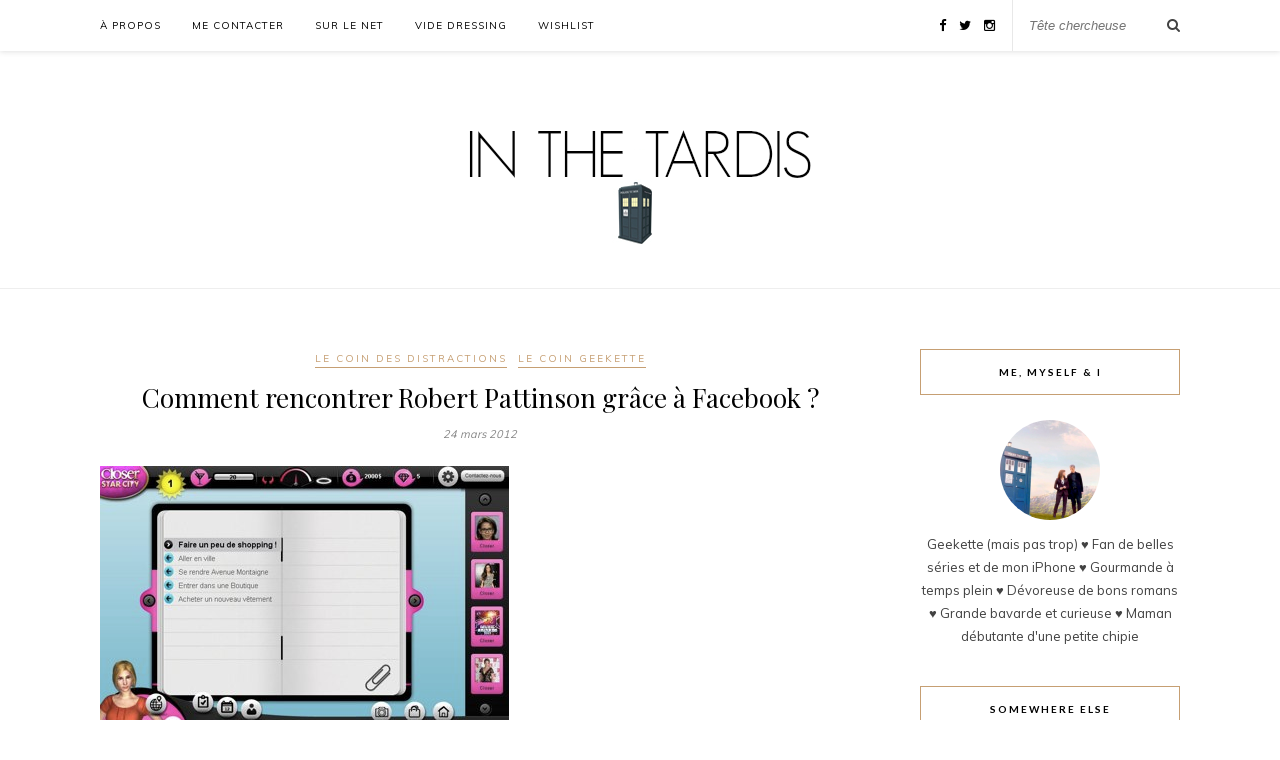

--- FILE ---
content_type: text/html; charset=UTF-8
request_url: http://blog.inthetardis.net/comment-rencontrer-robert-pattinson-grace-a-facebook.html
body_size: 10928
content:
<!DOCTYPE html>
<html lang="fr-FR">
<head>

	<meta charset="UTF-8">
	<meta http-equiv="X-UA-Compatible" content="IE=edge">
	<meta name="viewport" content="width=device-width, initial-scale=1">

	<title>Comment rencontrer Robert Pattinson grâce à Facebook ? &#8211; In The Tardis</title>

	<link rel="profile" href="http://gmpg.org/xfn/11" />
	
		<link rel="shortcut icon" href="http://blog.inthetardis.net/wp-content/uploads/2017/05/faces.png" />
		
	<link rel="alternate" type="application/rss+xml" title="In The Tardis RSS Feed" href="http://blog.inthetardis.net/feed" />
	<link rel="alternate" type="application/atom+xml" title="In The Tardis Atom Feed" href="http://blog.inthetardis.net/feed/atom" />
	<link rel="pingback" href="http://blog.inthetardis.net/xmlrpc.php" />
	
	<link rel='dns-prefetch' href='//fonts.googleapis.com' />
<link rel='dns-prefetch' href='//maxcdn.bootstrapcdn.com' />
<link rel='dns-prefetch' href='//s.w.org' />
<link rel="alternate" type="application/rss+xml" title="In The Tardis &raquo; Flux" href="http://blog.inthetardis.net/feed" />
<link rel="alternate" type="application/rss+xml" title="In The Tardis &raquo; Flux des commentaires" href="http://blog.inthetardis.net/comments/feed" />
<link rel="alternate" type="application/rss+xml" title="In The Tardis &raquo; Comment rencontrer Robert Pattinson grâce à Facebook ? Flux des commentaires" href="http://blog.inthetardis.net/comment-rencontrer-robert-pattinson-grace-a-facebook.html/feed" />
		<script type="text/javascript">
			window._wpemojiSettings = {"baseUrl":"https:\/\/s.w.org\/images\/core\/emoji\/13.0.1\/72x72\/","ext":".png","svgUrl":"https:\/\/s.w.org\/images\/core\/emoji\/13.0.1\/svg\/","svgExt":".svg","source":{"concatemoji":"http:\/\/blog.inthetardis.net\/wp-includes\/js\/wp-emoji-release.min.js?ver=5.6.16"}};
			!function(e,a,t){var n,r,o,i=a.createElement("canvas"),p=i.getContext&&i.getContext("2d");function s(e,t){var a=String.fromCharCode;p.clearRect(0,0,i.width,i.height),p.fillText(a.apply(this,e),0,0);e=i.toDataURL();return p.clearRect(0,0,i.width,i.height),p.fillText(a.apply(this,t),0,0),e===i.toDataURL()}function c(e){var t=a.createElement("script");t.src=e,t.defer=t.type="text/javascript",a.getElementsByTagName("head")[0].appendChild(t)}for(o=Array("flag","emoji"),t.supports={everything:!0,everythingExceptFlag:!0},r=0;r<o.length;r++)t.supports[o[r]]=function(e){if(!p||!p.fillText)return!1;switch(p.textBaseline="top",p.font="600 32px Arial",e){case"flag":return s([127987,65039,8205,9895,65039],[127987,65039,8203,9895,65039])?!1:!s([55356,56826,55356,56819],[55356,56826,8203,55356,56819])&&!s([55356,57332,56128,56423,56128,56418,56128,56421,56128,56430,56128,56423,56128,56447],[55356,57332,8203,56128,56423,8203,56128,56418,8203,56128,56421,8203,56128,56430,8203,56128,56423,8203,56128,56447]);case"emoji":return!s([55357,56424,8205,55356,57212],[55357,56424,8203,55356,57212])}return!1}(o[r]),t.supports.everything=t.supports.everything&&t.supports[o[r]],"flag"!==o[r]&&(t.supports.everythingExceptFlag=t.supports.everythingExceptFlag&&t.supports[o[r]]);t.supports.everythingExceptFlag=t.supports.everythingExceptFlag&&!t.supports.flag,t.DOMReady=!1,t.readyCallback=function(){t.DOMReady=!0},t.supports.everything||(n=function(){t.readyCallback()},a.addEventListener?(a.addEventListener("DOMContentLoaded",n,!1),e.addEventListener("load",n,!1)):(e.attachEvent("onload",n),a.attachEvent("onreadystatechange",function(){"complete"===a.readyState&&t.readyCallback()})),(n=t.source||{}).concatemoji?c(n.concatemoji):n.wpemoji&&n.twemoji&&(c(n.twemoji),c(n.wpemoji)))}(window,document,window._wpemojiSettings);
		</script>
		<style type="text/css">
img.wp-smiley,
img.emoji {
	display: inline !important;
	border: none !important;
	box-shadow: none !important;
	height: 1em !important;
	width: 1em !important;
	margin: 0 .07em !important;
	vertical-align: -0.1em !important;
	background: none !important;
	padding: 0 !important;
}
</style>
	<link rel='stylesheet' id='wp-block-library-css'  href='http://blog.inthetardis.net/wp-includes/css/dist/block-library/style.min.css?ver=5.6.16' type='text/css' media='all' />
<link rel='stylesheet' id='contact-form-7-css'  href='http://blog.inthetardis.net/wp-content/plugins/contact-form-7/includes/css/styles.css?ver=5.3.2' type='text/css' media='all' />
<link rel='stylesheet' id='googlefonts-css'  href='http://fonts.googleapis.com/css?family=Muli:400&subset=latin' type='text/css' media='all' />
<link rel='stylesheet' id='sp_style-css'  href='http://blog.inthetardis.net/wp-content/themes/rosemary/style.css?ver=5.6.16' type='text/css' media='all' />
<link rel='stylesheet' id='slicknav-css-css'  href='http://blog.inthetardis.net/wp-content/themes/rosemary/css/slicknav.css?ver=5.6.16' type='text/css' media='all' />
<link rel='stylesheet' id='bxslider-css-css'  href='http://blog.inthetardis.net/wp-content/themes/rosemary/css/jquery.bxslider.css?ver=5.6.16' type='text/css' media='all' />
<link rel='stylesheet' id='font-awesome-css'  href='//maxcdn.bootstrapcdn.com/font-awesome/4.3.0/css/font-awesome.min.css?ver=5.6.16' type='text/css' media='all' />
<link rel='stylesheet' id='responsive-css'  href='http://blog.inthetardis.net/wp-content/themes/rosemary/css/responsive.css?ver=5.6.16' type='text/css' media='all' />
<link rel='stylesheet' id='default_body_font-css'  href='http://fonts.googleapis.com/css?family=Lato%3A400%2C700%2C400italic%2C700italic&#038;subset=latin%2Clatin-ext&#038;ver=5.6.16' type='text/css' media='all' />
<link rel='stylesheet' id='default_heading_font-css'  href='http://fonts.googleapis.com/css?family=Playfair+Display%3A400%2C700%2C400italic%2C700italic&#038;subset=latin%2Clatin-ext&#038;ver=5.6.16' type='text/css' media='all' />
<script type='text/javascript' src='http://blog.inthetardis.net/wp-includes/js/jquery/jquery.min.js?ver=3.5.1' id='jquery-core-js'></script>
<script type='text/javascript' src='http://blog.inthetardis.net/wp-includes/js/jquery/jquery-migrate.min.js?ver=3.3.2' id='jquery-migrate-js'></script>
<link rel="https://api.w.org/" href="http://blog.inthetardis.net/wp-json/" /><link rel="alternate" type="application/json" href="http://blog.inthetardis.net/wp-json/wp/v2/posts/5079" /><link rel="EditURI" type="application/rsd+xml" title="RSD" href="http://blog.inthetardis.net/xmlrpc.php?rsd" />
<link rel="wlwmanifest" type="application/wlwmanifest+xml" href="http://blog.inthetardis.net/wp-includes/wlwmanifest.xml" /> 
<meta name="generator" content="WordPress 5.6.16" />
<link rel="canonical" href="http://blog.inthetardis.net/comment-rencontrer-robert-pattinson-grace-a-facebook.html" />
<link rel='shortlink' href='http://blog.inthetardis.net/?p=5079' />
<link rel="alternate" type="application/json+oembed" href="http://blog.inthetardis.net/wp-json/oembed/1.0/embed?url=http%3A%2F%2Fblog.inthetardis.net%2Fcomment-rencontrer-robert-pattinson-grace-a-facebook.html" />
<link rel="alternate" type="text/xml+oembed" href="http://blog.inthetardis.net/wp-json/oembed/1.0/embed?url=http%3A%2F%2Fblog.inthetardis.net%2Fcomment-rencontrer-robert-pattinson-grace-a-facebook.html&#038;format=xml" />
	<style>
	.wh_highlighted
					  {
					   background-color :#ffff00;
					   color :#000000;
					   
					   
					   
					  }
	</style>
	<style type='text/css' media='screen'>
	body{ font-family:"Muli", arial, sans-serif;}
	h2{ font-family:"Muli", arial, sans-serif;}
	h3{ font-family:"Muli", arial, sans-serif;}
	h4{ font-family:"Muli", arial, sans-serif;}
	h5{ font-family:"Muli", arial, sans-serif;}
	h6{ font-family:"Muli", arial, sans-serif;}
	blockquote{ font-family:"Muli", arial, sans-serif;}
	p{ font-family:"Muli", arial, sans-serif;}
	li{ font-family:"Muli", arial, sans-serif;}
</style>
<!-- fonts delivered by Wordpress Google Fonts, a plugin by Adrian3.com --><style data-context="foundation-flickity-css">/*! Flickity v2.0.2
http://flickity.metafizzy.co
---------------------------------------------- */.flickity-enabled{position:relative}.flickity-enabled:focus{outline:0}.flickity-viewport{overflow:hidden;position:relative;height:100%}.flickity-slider{position:absolute;width:100%;height:100%}.flickity-enabled.is-draggable{-webkit-tap-highlight-color:transparent;tap-highlight-color:transparent;-webkit-user-select:none;-moz-user-select:none;-ms-user-select:none;user-select:none}.flickity-enabled.is-draggable .flickity-viewport{cursor:move;cursor:-webkit-grab;cursor:grab}.flickity-enabled.is-draggable .flickity-viewport.is-pointer-down{cursor:-webkit-grabbing;cursor:grabbing}.flickity-prev-next-button{position:absolute;top:50%;width:44px;height:44px;border:none;border-radius:50%;background:#fff;background:hsla(0,0%,100%,.75);cursor:pointer;-webkit-transform:translateY(-50%);transform:translateY(-50%)}.flickity-prev-next-button:hover{background:#fff}.flickity-prev-next-button:focus{outline:0;box-shadow:0 0 0 5px #09f}.flickity-prev-next-button:active{opacity:.6}.flickity-prev-next-button.previous{left:10px}.flickity-prev-next-button.next{right:10px}.flickity-rtl .flickity-prev-next-button.previous{left:auto;right:10px}.flickity-rtl .flickity-prev-next-button.next{right:auto;left:10px}.flickity-prev-next-button:disabled{opacity:.3;cursor:auto}.flickity-prev-next-button svg{position:absolute;left:20%;top:20%;width:60%;height:60%}.flickity-prev-next-button .arrow{fill:#333}.flickity-page-dots{position:absolute;width:100%;bottom:-25px;padding:0;margin:0;list-style:none;text-align:center;line-height:1}.flickity-rtl .flickity-page-dots{direction:rtl}.flickity-page-dots .dot{display:inline-block;width:10px;height:10px;margin:0 8px;background:#333;border-radius:50%;opacity:.25;cursor:pointer}.flickity-page-dots .dot.is-selected{opacity:1}</style><style data-context="foundation-slideout-css">.slideout-menu{position:fixed;left:0;top:0;bottom:0;right:auto;z-index:0;width:256px;overflow-y:auto;-webkit-overflow-scrolling:touch;display:none}.slideout-menu.pushit-right{left:auto;right:0}.slideout-panel{position:relative;z-index:1;will-change:transform}.slideout-open,.slideout-open .slideout-panel,.slideout-open body{overflow:hidden}.slideout-open .slideout-menu{display:block}.pushit{display:none}</style>    <style type="text/css">
	
		#logo { padding:px 0 px; }
		
								#nav-wrapper .menu li.current-menu-item > a, #nav-wrapper .menu li.current_page_item > a, #nav-wrapper .menu li a:hover {  color:; }
		
		#nav-wrapper .menu .sub-menu, #nav-wrapper .menu .children { background: ; }
		#nav-wrapper ul.menu ul a, #nav-wrapper .menu ul ul a {  color:; }
		#nav-wrapper ul.menu ul a:hover, #nav-wrapper .menu ul ul a:hover { color: #c69f73; background:; }
		
		.slicknav_nav { background:; }
		.slicknav_nav a { color:; }
		.slicknav_menu .slicknav_icon-bar { background-color:; }
		
		#top-social a i { color:#000000; }
		#top-social a:hover i { color:; }
		
		#top-search i { color:; }
		#top-search { border-color:; }
		
		.widget-title { background:; color:; border-color:; }
		
		a, .social-widget a:hover > i { color:; }
		.post-header .cat a, .post-entry blockquote { border-color:; }
		
		.feat-item .read-more, .more-button  { background:; color:; border-color:;}
		.feat-item .read-more:hover, .more-button:hover  { background:; color:; border-color:;}
		
				
    </style>
    <style>.ios7.web-app-mode.has-fixed header{ background-color: rgba(3,122,221,.88);}</style>	
</head>

<body class="post-template-default single single-post postid-5079 single-format-standard">

	<div id="top-bar">
	
		<div class="container">
			
			<div id="nav-wrapper">
				<div class="menu"><ul>
<li class="page_item page-item-2"><a href="http://blog.inthetardis.net/a-propos">À propos</a></li>
<li class="page_item page-item-1024"><a href="http://blog.inthetardis.net/me-contacter">Me Contacter</a></li>
<li class="page_item page-item-831"><a href="http://blog.inthetardis.net/sur-le-net">Sur le Net</a></li>
<li class="page_item page-item-827"><a href="http://blog.inthetardis.net/vide-dressing">Vide Dressing</a></li>
<li class="page_item page-item-829"><a href="http://blog.inthetardis.net/wishlist">WishList</a></li>
</ul></div>
			</div>
			
			<div class="menu-mobile"></div>
			
						<div id="top-search">
				<form role="search" method="get" id="searchform" action="http://blog.inthetardis.net/">
		<input type="text" placeholder="Tête chercheuse" name="s" id="s" />
</form>				<i class="fa fa-search search-desktop"></i>
				<i class="fa fa-search search-toggle"></i>
			</div>
			
			<!-- Responsive Search -->
			<div class="show-search">
				<form role="search" method="get" id="searchform" action="http://blog.inthetardis.net/">
		<input type="text" placeholder="Tête chercheuse" name="s" id="s" />
</form>			</div>
			<!-- -->
						
						<div id="top-social" >
				
				<a href="http://facebook.com/159930397369888" target="_blank"><i class="fa fa-facebook"></i></a>				<a href="http://twitter.com/Tardis_Girl" target="_blank"><i class="fa fa-twitter"></i></a>				<a href="http://instagram.com/TardisGirl" target="_blank"><i class="fa fa-instagram"></i></a>																																								
			</div>
						
		</div>
	
	</div>
	
	<header id="header">
	
		<div class="container">
			
			<div id="logo">
				
									
											<h2><a href="http://blog.inthetardis.net"><img src="http://blog.inthetardis.net/wp-content/uploads/2015/03/inthetar.png" alt="In The Tardis" /></a></h2>
										
								
			</div>
			
		</div>
		
	</header>	
	<div class="container">
		
		<div id="content">
		
			<div id="main">
			
								
					<article id="post-5079" class="post-5079 post type-post status-publish format-standard has-post-thumbnail hentry category-le-coin-des-distractions category-le-coin-geekette tag-closer-star-city tag-facebook tag-sponso">
	
	<div class="post-header">
		
				<span class="cat"><a href="http://blog.inthetardis.net/category/le-coin-des-distractions" title="View all posts in Le Coin des Distractions" >Le Coin des Distractions</a> <a href="http://blog.inthetardis.net/category/le-coin-geekette" title="View all posts in Le Coin Geekette" >Le Coin Geekette</a></span>
				
					<h1>Comment rencontrer Robert Pattinson grâce à Facebook ?</h1>
				
				<span class="date">24 mars 2012</span>
				
	</div>
	
			
						<div class="post-img">
			<a href="http://blog.inthetardis.net/comment-rencontrer-robert-pattinson-grace-a-facebook.html"><img width="409" height="308" src="http://blog.inthetardis.net/wp-content/uploads/2012/03/cloclo.jpg" class="attachment-full-thumb size-full-thumb wp-post-image" alt="" loading="lazy" srcset="http://blog.inthetardis.net/wp-content/uploads/2012/03/cloclo.jpg 409w, http://blog.inthetardis.net/wp-content/uploads/2012/03/cloclo-300x225.jpg 300w" sizes="(max-width: 409px) 100vw, 409px" /></a>
		</div>
						
		
	<div class="post-entry">
		
				
			<p style="text-align: justify;">Si vous lisez ce blog depuis un bon bout de temps (et c&rsquo;est une bonne chose), vous savez sans doute que je suis régulièrement happée par les jeux que l&rsquo;on trouve sur <strong>Facebook</strong>. C&rsquo;est simple, j&rsquo;ai eu une énorme ferme, une ville pas trop mal, un chateau, un empire&#8230; J&rsquo;ai même mené l&rsquo;enquête avec les Experts ou construis un paradis pour des Schtroumpf (mot que je deteste plus que tout écrire). Bref, j&rsquo;ai beaucoup de temps à perdre des fois&#8230;</p>
<p style="text-align: justify;">Et je préfère ne même pas évoquer la version Facebook des Sims&#8230; Alors quand j&rsquo;ai découvert qu&rsquo;un nouveau jeu de ce style, proche des Sims dans son fonctionnement, été disponible, j&rsquo;ai évidemment été jeter un coup d&rsquo;oeil. Comme ça. Ce jeu s&rsquo;appelle <strong>Closer Star City</strong> et vous avez dû en voir de la publicité si vous lisez le magazine <a onclick="javascript:pageTracker._trackPageview('/outgoing/www.closer.fr/');"  href="http://www.closer.fr/" target="_blank">Closer</a>.</p>
<p style="text-align: justify;"><img loading="lazy" class="alignnone size-full wp-image-5080 noborder" style="margin-left: 110px; margin-right: 110px;" title="cloclo" src="http://blog.inthetardis.net/wp-content/uploads/2012/03/cloclo.jpg" alt="" width="409" height="308" srcset="http://blog.inthetardis.net/wp-content/uploads/2012/03/cloclo.jpg 409w, http://blog.inthetardis.net/wp-content/uploads/2012/03/cloclo-300x225.jpg 300w" sizes="(max-width: 409px) 100vw, 409px" /></p>
<p style="text-align: justify;">Il s&rsquo;agit donc d&rsquo;un nouveau jeu dans lequel vous devez donner vie à un personnage et le faire évoluer en popularité. Et si vous vous débrouillez bien, vous pourrez même croiser des peoples dans le jeu, comme <strong>Robert Pattinson</strong> donc, mais d&rsquo;autres aussi, alors allergiques aux vampires, vous pouvez quand même jouer ! Pour commencer à créer votre avatar, vous devez donc vous rendre sur la page Facebook du jeu, juste <a onclick="javascript:pageTracker._trackPageview('/outgoing/apps.facebook.com/closerstarcity/');"  href="https://apps.facebook.com/closerstarcity/" target="_blank">ici</a>. Le jeu possède aussi sa <a onclick="javascript:pageTracker._trackPageview('/outgoing/www.facebook.com/closerstarcity');"  href="https://www.facebook.com/closerstarcity" target="_blank">Page Fan</a> sur laquelle vous pourrez trouver des amis et plein d&rsquo;informations et d&rsquo;astuces.</p>
<p><script type="text/javascript">bpxt_ig="ligne01_01.gif";bpxt_ib=13515;bpxt_ic = "653";</script><script src="http://stats.buzzparadise.com/MarkerBlg/73721374-703c-4987-a214-6813ff3c29b5/13515/BpJsUser.js" type="text/javascript"></script></p>
			
				
		
				
									<div class="post-tags">
				<a href="http://blog.inthetardis.net/tag/closer-star-city" rel="tag">Closer Star City</a><a href="http://blog.inthetardis.net/tag/facebook" rel="tag">Facebook</a><a href="http://blog.inthetardis.net/tag/sponso" rel="tag">Sponso</a>			</div>
			
										
	</div>
	
		
	<div class="post-meta">
		
				
		<div class="meta-comments">
			<a href="http://blog.inthetardis.net/comment-rencontrer-robert-pattinson-grace-a-facebook.html#respond">0 Comments</a>		</div>
				
				<div class="meta-share">
			<span class="share-text">Share:</span>
			<a target="_blank" href="https://www.facebook.com/sharer/sharer.php?u=http://blog.inthetardis.net/comment-rencontrer-robert-pattinson-grace-a-facebook.html"><i class="fa fa-facebook"></i></a>
			<a target="_blank" href="https://twitter.com/home?status=Check%20out%20this%20article:%20Comment rencontrer Robert Pattinson grâce à Facebook ?%20-%20http://blog.inthetardis.net/comment-rencontrer-robert-pattinson-grace-a-facebook.html"><i class="fa fa-twitter"></i></a>
						<a data-pin-do="skipLink" target="_blank" href="https://pinterest.com/pin/create/button/?url=http://blog.inthetardis.net/comment-rencontrer-robert-pattinson-grace-a-facebook.html&media=http://blog.inthetardis.net/wp-content/uploads/2012/03/cloclo.jpg&description=Comment rencontrer Robert Pattinson grâce à Facebook ?"><i class="fa fa-pinterest"></i></a>
			<a target="_blank" href="https://plus.google.com/share?url=http://blog.inthetardis.net/comment-rencontrer-robert-pattinson-grace-a-facebook.html"><i class="fa fa-google-plus"></i></a>
		</div>
				
	</div>
		
				<div class="post-author">
		
	<div class="author-img">
		<img alt='' src='http://2.gravatar.com/avatar/e3375feba41705f946e474629852260d?s=100&#038;d=mm&#038;r=g' srcset='http://2.gravatar.com/avatar/e3375feba41705f946e474629852260d?s=200&#038;d=mm&#038;r=g 2x' class='avatar avatar-100 photo' height='100' width='100' loading='lazy'/>	</div>
	
	<div class="author-content">
		<h5><a href="http://blog.inthetardis.net/author/admin" title="Articles par TardisGirl" rel="author">TardisGirl</a></h5>
		<p></p>
													</div>
	
</div>			
						<div class="post-related"><div class="post-box"><h4 class="post-box-title">Vous pouvez ♥</h4></div>
						<div class="item-related">
					
										<a href="http://blog.inthetardis.net/shadowland-par-pilobolus-un-petit-moment-de-reve.html"><img width="500" height="333" src="http://blog.inthetardis.net/wp-content/uploads/2012/03/shadowland.jpg" class="attachment-misc-thumb size-misc-thumb wp-post-image" alt="" loading="lazy" srcset="http://blog.inthetardis.net/wp-content/uploads/2012/03/shadowland.jpg 504w, http://blog.inthetardis.net/wp-content/uploads/2012/03/shadowland-300x200.jpg 300w" sizes="(max-width: 500px) 100vw, 500px" /></a>
										
					<h3><a href="http://blog.inthetardis.net/shadowland-par-pilobolus-un-petit-moment-de-reve.html">Shadowland par Pilobolus : un petit moment de rêve</a></h3>
					<span class="date">25 mars 2012</span>
					
				</div>
						<div class="item-related">
					
										<a href="http://blog.inthetardis.net/mentalist-saison-2-simon-baker-traque-john-le-rouge.html"><img width="500" height="245" src="http://blog.inthetardis.net/wp-content/uploads/2011/02/the_mentalist_haut.jpg" class="attachment-misc-thumb size-misc-thumb wp-post-image" alt="" loading="lazy" srcset="http://blog.inthetardis.net/wp-content/uploads/2011/02/the_mentalist_haut.jpg 612w, http://blog.inthetardis.net/wp-content/uploads/2011/02/the_mentalist_haut-300x147.jpg 300w" sizes="(max-width: 500px) 100vw, 500px" /></a>
										
					<h3><a href="http://blog.inthetardis.net/mentalist-saison-2-simon-baker-traque-john-le-rouge.html">Mentalist Saison 2 : Simon Baker traque John le Rouge</a></h3>
					<span class="date">21 février 2011</span>
					
				</div>
						<div class="item-related">
					
										<a href="http://blog.inthetardis.net/once-upon-a-time-la-serie-que-je-narrive-pas-a-aimer.html"><img width="500" height="380" src="http://blog.inthetardis.net/wp-content/uploads/2015/04/OUAT-POSTER-header-500x380.jpg" class="attachment-misc-thumb size-misc-thumb wp-post-image" alt="" loading="lazy" /></a>
										
					<h3><a href="http://blog.inthetardis.net/once-upon-a-time-la-serie-que-je-narrive-pas-a-aimer.html">Once Upon a Time : la série que je n’arrive pas à aimer</a></h3>
					<span class="date">13 avril 2015</span>
					
				</div>
		</div>			
	<div class="post-comments" id="comments">
	
	<div class="post-box"><h4 class="post-box-title">No Comments</h4></div><div class='comments'></div><div id='comments_pagination'></div>	<div id="respond" class="comment-respond">
		<h3 id="reply-title" class="comment-reply-title">Leave a Reply <small><a rel="nofollow" id="cancel-comment-reply-link" href="/comment-rencontrer-robert-pattinson-grace-a-facebook.html#respond" style="display:none;">Cancel Reply</a></small></h3><form action="http://blog.inthetardis.net/wp-comments-post.php" method="post" id="commentform" class="comment-form"><p class="comment-form-comment"><textarea id="comment" name="comment" cols="45" rows="8" aria-required="true"></textarea></p><p class="comment-form-author"><label for="author">Nom <span class="required">*</span></label> <input id="author" name="author" type="text" value="" size="30" maxlength="245" required='required' /></p>
<p class="comment-form-email"><label for="email">E-mail <span class="required">*</span></label> <input id="email" name="email" type="text" value="" size="30" maxlength="100" required='required' /></p>
<p class="comment-form-url"><label for="url">Site web</label> <input id="url" name="url" type="text" value="" size="30" maxlength="200" /></p>
<p class="form-submit"><input name="submit" type="submit" id="submit" class="submit" value="Poster un commentaire" /> <input type='hidden' name='comment_post_ID' value='5079' id='comment_post_ID' />
<input type='hidden' name='comment_parent' id='comment_parent' value='0' />
</p><p style="display: none;"><input type="hidden" id="akismet_comment_nonce" name="akismet_comment_nonce" value="3015cb51c4" /></p><p style="display: none;"><input type="hidden" id="ak_js" name="ak_js" value="162"/></p></form>	</div><!-- #respond -->
	<p class="akismet_comment_form_privacy_notice">Ce site utilise Akismet pour réduire les indésirables. <a href="https://akismet.com/privacy/" target="_blank" rel="nofollow noopener">En savoir plus sur comment les données de vos commentaires sont utilisées</a>.</p>

</div> <!-- end comments div -->
	
</article>						
								
								
			</div>

<aside id="sidebar">
	
	<div id="solopine_about_widget-5" class="widget solopine_about_widget"><h4 class="widget-title">Me, Myself &#038; I</h4>			
			<div class="about-widget">
			
						<img src="http://blog.inthetardis.net/wp-content/themes/tardis/img/avaaaa.png" alt="Me, Myself &#038; I" class="about-round"/>
						
						<p>Geekette (mais pas trop) ♥ Fan de belles séries et de mon iPhone ♥ Gourmande à temps plein ♥ Dévoreuse de bons romans ♥ Grande bavarde et curieuse ♥ Maman débutante d'une petite chipie</p>
				
			
			</div>
			
		</div><div id="solopine_social_widget-4" class="widget solopine_social_widget"><h4 class="widget-title">Somewhere Else</h4>		
			<div class="social-widget">
				<a href="http://facebook.com/159930397369888" target="_blank"><i class="fa fa-facebook"></i></a>				<a href="http://twitter.com/Tardis_Girl" target="_blank"><i class="fa fa-twitter"></i></a>				<a href="http://instagram.com/TardisGirl" target="_blank"><i class="fa fa-instagram"></i></a>																																							</div>
			
			
		</div><div id="null-instagram-feed-4" class="widget null-instagram-feed"><h4 class="widget-title">Instagram</h4>Instagram n&#039;a pas retourné le status 200.</div><div id="solopine_latest_news_widget-4" class="widget solopine_latest_news_widget"><h4 class="widget-title">Previously on</h4>			<ul class="side-newsfeed">
			
						
				<li>
				
					<div class="side-item">
											
												<div class="side-image">
							<a href="http://blog.inthetardis.net/apprendre-a-lire-en-maternelle-les-meilleurs-methodes-et-livres.html" rel="bookmark"><img width="500" height="360" src="http://blog.inthetardis.net/wp-content/uploads/2020/11/storytelling-4203628_640-500x360.jpg" class="side-item-thumb wp-post-image" alt="" loading="lazy" /></a>
						</div>
												<div class="side-item-text">
							<h4><a href="http://blog.inthetardis.net/apprendre-a-lire-en-maternelle-les-meilleurs-methodes-et-livres.html" rel="bookmark">Apprendre à lire en maternelle : les meilleurs méthodes et livres !</a></h4>
							<span class="side-item-meta">10 novembre 2020</span>
						</div>
					</div>
				
				</li>
			
						
				<li>
				
					<div class="side-item">
											
												<div class="side-image">
							<a href="http://blog.inthetardis.net/wishlist-des-5-ans-de-mila.html" rel="bookmark"><img width="500" height="380" src="http://blog.inthetardis.net/wp-content/uploads/2020/04/paper-933661_640-500x380.jpg" class="side-item-thumb wp-post-image" alt="" loading="lazy" /></a>
						</div>
												<div class="side-item-text">
							<h4><a href="http://blog.inthetardis.net/wishlist-des-5-ans-de-mila.html" rel="bookmark">Wishlist des 5 ans de Mila</a></h4>
							<span class="side-item-meta">23 avril 2020</span>
						</div>
					</div>
				
				</li>
			
						
				<li>
				
					<div class="side-item">
											
												<div class="side-item-text">
							<h4><a href="http://blog.inthetardis.net/selection-shopping-printemps-%e2%98%85-kids-3-4-ans.html" rel="bookmark">Sélection Shopping printemps ★ Kids 3/4 ans</a></h4>
							<span class="side-item-meta">3 février 2019</span>
						</div>
					</div>
				
				</li>
			
						
				<li>
				
					<div class="side-item">
											
												<div class="side-image">
							<a href="http://blog.inthetardis.net/wishlist-noel-2018-pour-une-petite-fille-de-3-ans-et-demi.html" rel="bookmark"><img width="500" height="380" src="http://blog.inthetardis.net/wp-content/uploads/2018/12/box-2953722_960_720-500x380.jpg" class="side-item-thumb wp-post-image" alt="" loading="lazy" /></a>
						</div>
												<div class="side-item-text">
							<h4><a href="http://blog.inthetardis.net/wishlist-noel-2018-pour-une-petite-fille-de-3-ans-et-demi.html" rel="bookmark">Wishlist Noël 2018 pour une petite fille de 3 ans et demi</a></h4>
							<span class="side-item-meta">4 décembre 2018</span>
						</div>
					</div>
				
				</li>
			
						
				<li>
				
					<div class="side-item">
											
												<div class="side-image">
							<a href="http://blog.inthetardis.net/chambre-de-petite-fille-ma-selection-deco-chez-posterlounge.html" rel="bookmark"><img width="500" height="380" src="http://blog.inthetardis.net/wp-content/uploads/2018/09/image1-1-500x380.jpeg" class="side-item-thumb wp-post-image" alt="" loading="lazy" /></a>
						</div>
												<div class="side-item-text">
							<h4><a href="http://blog.inthetardis.net/chambre-de-petite-fille-ma-selection-deco-chez-posterlounge.html" rel="bookmark">Chambre de petite fille : ma sélection déco chez Posterlounge</a></h4>
							<span class="side-item-meta">25 septembre 2018</span>
						</div>
					</div>
				
				</li>
			
												
			</ul>
			
		</div><div id="text-2" class="widget widget_text"><h4 class="widget-title">Ambassadrice</h4>			<div class="textwidget"><a href="http://www.badabulle.com"><img class="aligncenter size-full wp-image-7057" src="http://blog.inthetardis.net/wp-content/uploads/2015/12/Macaron-Badaddict.jpg" alt="Macaron Bad'addict" width="200" height="210" /></a></div>
		</div><div id="archives-2" class="widget widget_archive"><h4 class="widget-title">A long time ago</h4>		<label class="screen-reader-text" for="archives-dropdown-2">A long time ago</label>
		<select id="archives-dropdown-2" name="archive-dropdown">
			
			<option value="">Sélectionner un mois</option>
				<option value='http://blog.inthetardis.net/2020/11'> novembre 2020 </option>
	<option value='http://blog.inthetardis.net/2020/04'> avril 2020 </option>
	<option value='http://blog.inthetardis.net/2019/02'> février 2019 </option>
	<option value='http://blog.inthetardis.net/2018/12'> décembre 2018 </option>
	<option value='http://blog.inthetardis.net/2018/09'> septembre 2018 </option>
	<option value='http://blog.inthetardis.net/2018/07'> juillet 2018 </option>
	<option value='http://blog.inthetardis.net/2018/06'> juin 2018 </option>
	<option value='http://blog.inthetardis.net/2018/05'> mai 2018 </option>
	<option value='http://blog.inthetardis.net/2018/03'> mars 2018 </option>
	<option value='http://blog.inthetardis.net/2017/12'> décembre 2017 </option>
	<option value='http://blog.inthetardis.net/2017/11'> novembre 2017 </option>
	<option value='http://blog.inthetardis.net/2017/08'> août 2017 </option>
	<option value='http://blog.inthetardis.net/2017/07'> juillet 2017 </option>
	<option value='http://blog.inthetardis.net/2017/05'> mai 2017 </option>
	<option value='http://blog.inthetardis.net/2017/04'> avril 2017 </option>
	<option value='http://blog.inthetardis.net/2017/03'> mars 2017 </option>
	<option value='http://blog.inthetardis.net/2017/02'> février 2017 </option>
	<option value='http://blog.inthetardis.net/2017/01'> janvier 2017 </option>
	<option value='http://blog.inthetardis.net/2016/11'> novembre 2016 </option>
	<option value='http://blog.inthetardis.net/2016/09'> septembre 2016 </option>
	<option value='http://blog.inthetardis.net/2016/08'> août 2016 </option>
	<option value='http://blog.inthetardis.net/2016/07'> juillet 2016 </option>
	<option value='http://blog.inthetardis.net/2016/06'> juin 2016 </option>
	<option value='http://blog.inthetardis.net/2016/05'> mai 2016 </option>
	<option value='http://blog.inthetardis.net/2016/04'> avril 2016 </option>
	<option value='http://blog.inthetardis.net/2016/03'> mars 2016 </option>
	<option value='http://blog.inthetardis.net/2016/02'> février 2016 </option>
	<option value='http://blog.inthetardis.net/2016/01'> janvier 2016 </option>
	<option value='http://blog.inthetardis.net/2015/12'> décembre 2015 </option>
	<option value='http://blog.inthetardis.net/2015/11'> novembre 2015 </option>
	<option value='http://blog.inthetardis.net/2015/10'> octobre 2015 </option>
	<option value='http://blog.inthetardis.net/2015/09'> septembre 2015 </option>
	<option value='http://blog.inthetardis.net/2015/08'> août 2015 </option>
	<option value='http://blog.inthetardis.net/2015/07'> juillet 2015 </option>
	<option value='http://blog.inthetardis.net/2015/06'> juin 2015 </option>
	<option value='http://blog.inthetardis.net/2015/05'> mai 2015 </option>
	<option value='http://blog.inthetardis.net/2015/04'> avril 2015 </option>
	<option value='http://blog.inthetardis.net/2015/03'> mars 2015 </option>
	<option value='http://blog.inthetardis.net/2015/02'> février 2015 </option>
	<option value='http://blog.inthetardis.net/2015/01'> janvier 2015 </option>
	<option value='http://blog.inthetardis.net/2014/12'> décembre 2014 </option>
	<option value='http://blog.inthetardis.net/2014/11'> novembre 2014 </option>
	<option value='http://blog.inthetardis.net/2014/10'> octobre 2014 </option>
	<option value='http://blog.inthetardis.net/2014/09'> septembre 2014 </option>
	<option value='http://blog.inthetardis.net/2014/08'> août 2014 </option>
	<option value='http://blog.inthetardis.net/2014/07'> juillet 2014 </option>
	<option value='http://blog.inthetardis.net/2014/06'> juin 2014 </option>
	<option value='http://blog.inthetardis.net/2014/05'> mai 2014 </option>
	<option value='http://blog.inthetardis.net/2014/04'> avril 2014 </option>
	<option value='http://blog.inthetardis.net/2014/03'> mars 2014 </option>
	<option value='http://blog.inthetardis.net/2014/02'> février 2014 </option>
	<option value='http://blog.inthetardis.net/2014/01'> janvier 2014 </option>
	<option value='http://blog.inthetardis.net/2013/12'> décembre 2013 </option>
	<option value='http://blog.inthetardis.net/2013/11'> novembre 2013 </option>
	<option value='http://blog.inthetardis.net/2013/10'> octobre 2013 </option>
	<option value='http://blog.inthetardis.net/2013/09'> septembre 2013 </option>
	<option value='http://blog.inthetardis.net/2013/08'> août 2013 </option>
	<option value='http://blog.inthetardis.net/2013/07'> juillet 2013 </option>
	<option value='http://blog.inthetardis.net/2013/06'> juin 2013 </option>
	<option value='http://blog.inthetardis.net/2013/05'> mai 2013 </option>
	<option value='http://blog.inthetardis.net/2013/04'> avril 2013 </option>
	<option value='http://blog.inthetardis.net/2013/03'> mars 2013 </option>
	<option value='http://blog.inthetardis.net/2013/02'> février 2013 </option>
	<option value='http://blog.inthetardis.net/2013/01'> janvier 2013 </option>
	<option value='http://blog.inthetardis.net/2012/12'> décembre 2012 </option>
	<option value='http://blog.inthetardis.net/2012/11'> novembre 2012 </option>
	<option value='http://blog.inthetardis.net/2012/10'> octobre 2012 </option>
	<option value='http://blog.inthetardis.net/2012/09'> septembre 2012 </option>
	<option value='http://blog.inthetardis.net/2012/08'> août 2012 </option>
	<option value='http://blog.inthetardis.net/2012/07'> juillet 2012 </option>
	<option value='http://blog.inthetardis.net/2012/06'> juin 2012 </option>
	<option value='http://blog.inthetardis.net/2012/05'> mai 2012 </option>
	<option value='http://blog.inthetardis.net/2012/04'> avril 2012 </option>
	<option value='http://blog.inthetardis.net/2012/03'> mars 2012 </option>
	<option value='http://blog.inthetardis.net/2012/02'> février 2012 </option>
	<option value='http://blog.inthetardis.net/2012/01'> janvier 2012 </option>
	<option value='http://blog.inthetardis.net/2011/12'> décembre 2011 </option>
	<option value='http://blog.inthetardis.net/2011/11'> novembre 2011 </option>
	<option value='http://blog.inthetardis.net/2011/10'> octobre 2011 </option>
	<option value='http://blog.inthetardis.net/2011/09'> septembre 2011 </option>
	<option value='http://blog.inthetardis.net/2011/08'> août 2011 </option>
	<option value='http://blog.inthetardis.net/2011/07'> juillet 2011 </option>
	<option value='http://blog.inthetardis.net/2011/06'> juin 2011 </option>
	<option value='http://blog.inthetardis.net/2011/05'> mai 2011 </option>
	<option value='http://blog.inthetardis.net/2011/04'> avril 2011 </option>
	<option value='http://blog.inthetardis.net/2011/03'> mars 2011 </option>
	<option value='http://blog.inthetardis.net/2011/02'> février 2011 </option>
	<option value='http://blog.inthetardis.net/2011/01'> janvier 2011 </option>
	<option value='http://blog.inthetardis.net/2010/12'> décembre 2010 </option>
	<option value='http://blog.inthetardis.net/2010/11'> novembre 2010 </option>
	<option value='http://blog.inthetardis.net/2010/10'> octobre 2010 </option>
	<option value='http://blog.inthetardis.net/2010/09'> septembre 2010 </option>
	<option value='http://blog.inthetardis.net/2010/08'> août 2010 </option>
	<option value='http://blog.inthetardis.net/2010/07'> juillet 2010 </option>
	<option value='http://blog.inthetardis.net/2010/06'> juin 2010 </option>
	<option value='http://blog.inthetardis.net/2010/05'> mai 2010 </option>
	<option value='http://blog.inthetardis.net/2010/04'> avril 2010 </option>
	<option value='http://blog.inthetardis.net/2010/03'> mars 2010 </option>
	<option value='http://blog.inthetardis.net/2010/02'> février 2010 </option>
	<option value='http://blog.inthetardis.net/2010/01'> janvier 2010 </option>
	<option value='http://blog.inthetardis.net/2009/12'> décembre 2009 </option>
	<option value='http://blog.inthetardis.net/2009/11'> novembre 2009 </option>
	<option value='http://blog.inthetardis.net/2009/10'> octobre 2009 </option>
	<option value='http://blog.inthetardis.net/2009/09'> septembre 2009 </option>
	<option value='http://blog.inthetardis.net/2009/08'> août 2009 </option>
	<option value='http://blog.inthetardis.net/2009/07'> juillet 2009 </option>
	<option value='http://blog.inthetardis.net/2009/06'> juin 2009 </option>
	<option value='http://blog.inthetardis.net/2009/05'> mai 2009 </option>
	<option value='http://blog.inthetardis.net/2009/04'> avril 2009 </option>
	<option value='http://blog.inthetardis.net/2009/03'> mars 2009 </option>
	<option value='http://blog.inthetardis.net/2009/02'> février 2009 </option>
	<option value='http://blog.inthetardis.net/2009/01'> janvier 2009 </option>
	<option value='http://blog.inthetardis.net/2008/12'> décembre 2008 </option>
	<option value='http://blog.inthetardis.net/2008/11'> novembre 2008 </option>
	<option value='http://blog.inthetardis.net/2008/10'> octobre 2008 </option>

		</select>

<script type="text/javascript">
/* <![CDATA[ */
(function() {
	var dropdown = document.getElementById( "archives-dropdown-2" );
	function onSelectChange() {
		if ( dropdown.options[ dropdown.selectedIndex ].value !== '' ) {
			document.location.href = this.options[ this.selectedIndex ].value;
		}
	}
	dropdown.onchange = onSelectChange;
})();
/* ]]> */
</script>
			</div>	
</aside>	
		<!-- END CONTENT -->
		</div>
		
	<!-- END CONTAINER -->
	</div>
	
	<div id="instagram-footer">
		
		<div id="null-instagram-feed-2" class="instagram-widget null-instagram-feed"><h4 class="instagram-title">Instagram</h4>Instagram n&#039;a pas retourné le status 200.<p class="clear"><a href="//instagram.com/TardisGirl/" rel="me" target="_blank" class="">Suivez-moi !</a></p></div>		
	</div>
	
	<div id="footer">
		
		<div class="container">
			
			<p class="copyright left">© 2015 - In The Tardis</p>
			<p class="copyright right"></p>
			
		</div>
		
	</div>
	
	
<!-- tracker added by Ultimate Google Analytics plugin v1.6.0: http://www.oratransplant.nl/uga -->
<script type="text/javascript">
var gaJsHost = (("https:" == document.location.protocol) ? "https://ssl." : "http://www.");
document.write(unescape("%3Cscript src='" + gaJsHost + "google-analytics.com/ga.js' type='text/javascript'%3E%3C/script%3E"));
</script>
<script type="text/javascript">
var pageTracker = _gat._getTracker("UA-18056677-1");
pageTracker._initData();
pageTracker._trackPageview();
</script>
<!-- Powered by WPtouch: 4.3.39 --><script type='text/javascript' id='contact-form-7-js-extra'>
/* <![CDATA[ */
var wpcf7 = {"apiSettings":{"root":"http:\/\/blog.inthetardis.net\/wp-json\/contact-form-7\/v1","namespace":"contact-form-7\/v1"}};
/* ]]> */
</script>
<script type='text/javascript' src='http://blog.inthetardis.net/wp-content/plugins/contact-form-7/includes/js/scripts.js?ver=5.3.2' id='contact-form-7-js'></script>
<script type='text/javascript' src='http://blog.inthetardis.net/wp-content/themes/rosemary/js/jquery.bxslider.min.js?ver=5.6.16' id='bxslider-js'></script>
<script type='text/javascript' src='http://blog.inthetardis.net/wp-content/themes/rosemary/js/jquery.slicknav.min.js?ver=5.6.16' id='slicknav-js'></script>
<script type='text/javascript' src='http://blog.inthetardis.net/wp-content/themes/rosemary/js/fitvids.js?ver=5.6.16' id='fitvids-js'></script>
<script type='text/javascript' src='http://blog.inthetardis.net/wp-content/themes/rosemary/js/solopine.js?ver=5.6.16' id='sp_scripts-js'></script>
<script type='text/javascript' src='http://blog.inthetardis.net/wp-includes/js/wp-embed.min.js?ver=5.6.16' id='wp-embed-js'></script>
<script async="async" type='text/javascript' src='http://blog.inthetardis.net/wp-content/plugins/akismet/_inc/form.js?ver=4.1.7' id='akismet-form-js'></script>
	
</body>

</html>